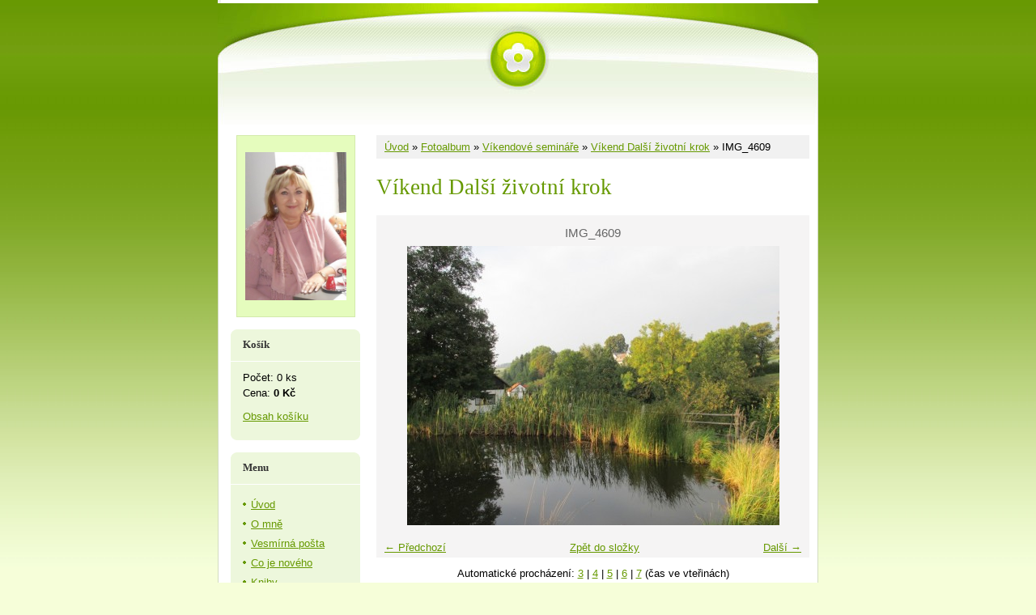

--- FILE ---
content_type: text/html; charset=UTF-8
request_url: https://www.kresli.eu/fotoalbum/vikendove-seminare/vikend-dalsi-zivotni-krok/img_4609.html
body_size: 4940
content:
<?xml version="1.0" encoding="utf-8"?>
<!DOCTYPE html PUBLIC "-//W3C//DTD XHTML 1.0 Transitional//EN" "http://www.w3.org/TR/xhtml1/DTD/xhtml1-transitional.dtd">
<html lang="cs" xml:lang="cs" xmlns="http://www.w3.org/1999/xhtml" >

    <head>

        <meta http-equiv="content-type" content="text/html; charset=utf-8" />
        <meta name="description" content="Automatická kresba, semináře, kurzy automatické kresby, diagnostika aury, osobní obrazy, energie v auře" />
        <meta name="keywords" content="Automatická kresba,Energetický Tarot,Andělské karty,diagnostika aury,kurz automatické kresby,andělé,andělské děti,programy duše,draci,láska,Vesmír,obrazy,osobní vzorník" />
        <meta name="robots" content="all,follow" />
        <meta name="author" content="www.kresli.eu" />
        <meta name="viewport" content="width=device-width, initial-scale=1">
        
        <title>
            Eva Motyčková - Fotoalbum - Víkendové semináře - Víkend Další životní krok - IMG_4609
        </title>
        <link rel="stylesheet" href="https://s3a.estranky.cz/css/uig.css" type="text/css" />
               					<link rel="stylesheet" href="/style.1738217635.1.css" type="text/css" />
<link rel="stylesheet" href="//code.jquery.com/ui/1.12.1/themes/base/jquery-ui.css">
<script src="//code.jquery.com/jquery-1.12.4.js"></script>
<script src="//code.jquery.com/ui/1.12.1/jquery-ui.js"></script>
<script type="text/javascript" src="https://s3c.estranky.cz/js/uie.js?nc=1" id="index_script" ></script>
			<script type="text/javascript">
				dataLayer = [{
					'subscription': 'true',
				}];
			</script>
			
    </head>
    <body class=" contact-active">
        <!-- Wrapping the whole page, may have fixed or fluid width -->
        <div id="whole-page">

            

            <!-- Because of the matter of accessibility (text browsers,
            voice readers) we include a link leading to the page content and
            navigation } you'll probably want to hide them using display: none
            in your stylesheet -->

            <a href="#articles" class="accessibility-links">Jdi na obsah</a>
            <a href="#navigation" class="accessibility-links">Jdi na menu</a>

            <!-- We'll fill the document using horizontal rules thus separating
            the logical chunks of the document apart -->
            <hr />

						

			<!-- block for skyscraper and rectangle  -->
            <div id="sticky-box">
                <div id="sky-scraper-block">
                    
                    
                </div>
            </div>
            <!-- block for skyscraper and rectangle  -->
			
            <!-- Wrapping the document's visible part -->
            <div id="document">
              <div id="in-document">
                <!-- Hamburger icon -->
                <button type="button" class="menu-toggle" onclick="menuToggle()" id="menu-toggle">
                    <span></span>
                    <span></span>
                    <span></span>
                </button>
                        
                <!-- header -->
  <div id="header">
     <div class="inner_frame">
        <!-- This construction allows easy image replacement -->
        <h1 class="head-center hidden">
  <a href="https://www.kresli.eu/" title="Eva Motyčková" style="display:none;">Eva Motyčková</a>
  <span title="Eva Motyčková">
  </span>
</h1>
        <div id="header-decoration" class="decoration">
        </div>
     </div>
  </div>
<!-- /header -->


                <!-- Possible clearing elements (more through the document) -->
                <div id="clear1" class="clear">
                    &nbsp;
                </div>
                <hr />

                <!-- body of the page -->
                <div id="body">
                    
                    <!-- main page content -->
                    <div id="content">
                      <!-- Breadcrumb navigation -->
<div id="breadcrumb-nav">
  <a href="/">Úvod</a> &raquo; <a href="/fotoalbum/">Fotoalbum</a> &raquo; <a href="/fotoalbum/vikendove-seminare/">Víkendové semináře</a> &raquo; <a href="/fotoalbum/vikendove-seminare/vikend-dalsi-zivotni-krok/">Víkend Další životní krok</a> &raquo; <span>IMG_4609</span>
</div>
<hr />

                      <script language="JavaScript" type="text/javascript">
  <!--
    index_setCookieData('index_curr_photo', 1011);
  //-->
</script>

<div id="slide">
  <h2>Víkend Další životní krok</h2>
  <div id="click">
    <h3 id="photo_curr_title">IMG_4609</h3>
    <div class="slide-img">
      <a href="/fotoalbum/vikendove-seminare/vikend-dalsi-zivotni-krok/dscn6612.html" class="previous-photo"  id="photo_prev_a" title="předchozí fotka"><span>&laquo;</span></a>  <!-- previous photo -->

      <a href="/fotoalbum/vikendove-seminare/vikend-dalsi-zivotni-krok/img_4609.-.html" class="actual-photo" onclick="return index_photo_open(this,'_fullsize');" id="photo_curr_a"><img src="/img/mid/1011/img_4609.jpg" alt="" width="460" height="345"  id="photo_curr_img" /></a>   <!-- actual shown photo -->

      <a href="/fotoalbum/vikendove-seminare/vikend-dalsi-zivotni-krok/img_4610.html" class="next-photo"  id="photo_next_a" title="další fotka"><span>&raquo;</span></a>  <!-- next photo -->

      <br /> <!-- clear -->
    </div>
    <p id="photo_curr_comment">
      
    </p>
    
  </div>
  
  <div class="slidenav">
    <div class="back" id="photo_prev_div">
      <a href="/fotoalbum/vikendove-seminare/vikend-dalsi-zivotni-krok/dscn6612.html" id="photo_ns_prev_a">&larr; Předchozí</a>

    </div>
    <div class="forward" id="photo_next_div">
      <a href="/fotoalbum/vikendove-seminare/vikend-dalsi-zivotni-krok/img_4610.html" id="photo_ns_next_a">Další &rarr;</a>

    </div>
    <a href="/fotoalbum/vikendove-seminare/vikend-dalsi-zivotni-krok/">Zpět do složky</a>
    <br />
  </div>
  <div id="timenav">Automatické procházení:&nbsp;<a href="javascript: index_ss_start(3)">3</a>&nbsp;|&nbsp;<a href="javascript: index_ss_start(4)">4</a>&nbsp;|&nbsp;<a href="javascript: index_ss_start(5)">5</a>&nbsp;|&nbsp;<a href="javascript: index_ss_start(6)">6</a>&nbsp;|&nbsp;<a href="javascript: index_ss_start(7)">7</a>&nbsp;(čas ve vteřinách)</div>
<script type="text/javascript">
  <!--
    var index_ss_textpause = 'Automatické procházení:&nbsp;<a href="javascript: index_ss_pause()">pozastavit</a>';
    var index_ss_textcontinue = 'Automatické procházení:&nbsp;<a href="javascript: index_ss_continue()">pokračovat</a>';
    var index_ss_textalert = 'Je zobrazena poslední fotografie. Budete pokračovat od první.';
  //-->
</script>

  <script type="text/javascript">
    <!--
      index_photo_init ();
    //-->
  </script>
</div>
  
                    </div>
                    <!-- /main page content -->

                    <div id="nav-column">

                        <div class="column">
                            <div class="inner-column inner_frame">
                                <!-- Portrait -->
  <div id="portrait" class="section">
    <h2>Portrét
      <span id="nav-portrait" class="portrait">
      </span></h2>
    <div class="inner_frame">
      <a href="/">
        <img src="/img/portrait.1.1491395906.jpeg" width="270" height="395" alt="Portrét" /></a>
    </div>
  </div>
<!-- /Portrait -->
<hr />

                                
                                
<div id="nav-basket" class="section">
    <h2>Košík <span class="decoration"></span></h2>
    <div class="inner_frame">
      Počet: 0 ks<br />
      Cena: <strong>0 Kč</strong><br />
		<p><a href="/eshop/kosik/">Obsah košíku</a></p>
	</div>
</div>
                             </div>
                        </div>

                        <!-- Such navigation allows both horizontal and vertical rendering -->
<div id="navigation">
    <div class="inner_frame">
        <h2>Menu
            <span id="nav-decoration" class="decoration"></span>
        </h2>
        <nav>
            <menu class="menu-type-onclick">
                <li class="">
  <a href="/">Úvod</a>
     
</li>
<li class="">
  <a href="/clanky/o-mne.html">O mně</a>
     
</li>
<li class="">
  <a href="/clanky/vesmirna-posta/">Vesmírná pošta</a>
     
</li>
<li class="">
  <a href="/clanky/co-je-noveho/">Co je nového</a>
     
</li>
<li class="">
  <a href="/clanky/knihy/">Knihy</a>
     
</li>
<li class="">
  <a href="/clanky/diagnostiky-aury/">Diagnostiky aury</a>
     
</li>
<li class="">
  <a href="/clanky/jednodenni-kurzy/">Jednodenní kurzy</a>
     
</li>
<li class="">
  <a href="/clanky/vikendove-seminare/">Víkendové semináře</a>
     
</li>
<li class="">
  <a href="/clanky/energeticky-tarot/">Energetický Tarot</a>
     
</li>
<li class="">
  <a href="/clanky/andelske-karty.html">Andělské karty</a>
     
</li>
<li class="">
  <a href="/clanky/barvy-zivota---osobni-vzornik.html">Barvy života - osobní vzorník</a>
     
</li>
<li class="">
  <a href="/clanky/osobni-obrazy.html">Osobní obrazy</a>
     
</li>
<li class="">
  <a href="/clanky/poselstvi/">Poselství</a>
     
</li>
<li class="">
  <a href="/clanky/informace-z-obrazku/">Informace z obrázků</a>
     
</li>
<li class="">
  <a href="/clanky/prednasky-a-vystavy/">Přednášky a výstavy</a>
     
</li>
<li class="">
  <a href="/clanky/meditace/">Meditace</a>
     
</li>
<li class="">
  <a href="/clanky/modlitby/">Modlitby</a>
     
</li>
<li class="">
  <a href="/fotoalbum/">Fotoalbum</a>
     
</li>
<li class="">
  <a href="/clanky/kontakt.html">Kontakt</a>
     
</li>
<li class="">
  <a href="/clanky/z-dopisu/">Z dopisů</a>
     
</li>
<li class="">
  <a href="/eshop">Eshop</a>
     
</li>

            </menu>
        </nav>
        <div id="clear6" class="clear">
          &nbsp;
        </div>
    </div>
</div>
<!-- menu ending -->

                        <div class="column">
<div class="inner_frame inner-column">
<div id="ecategory" class="section">
    <h2>Kategorie<span class="decoration"></span></h2>
    <div class="inner_frame">
      <ul>
         <li class="first"><a href="/eshop/kategorie/karty--knizky--kalendare/">Karty, knížky, kalendáře</a> </li><li class=""><a href="/eshop/kategorie/meditace-mp3/">Meditace MP3</a> </li><li class=""><a href="/eshop/kategorie/obrazy/">Obrazy</a> </li><li class=""><a href="/eshop/kategorie/sluzby-na-dalku/">Služby na dálku</a> </li>
      </ul> 
   </div>
  </div>
</div>
</div>
                        

                        <div id="clear2" class="clear">
                            &nbsp;
                        </div>
                        <hr />

                        <!-- Side column left/right -->
                        <div class="column">

                            <!-- Inner column -->
                            <div class="inner_frame inner-column">
                              <!-- Photo album -->
  <div id="photo-album-nav" class="section">
    <h2>Fotoalbum
      <span id="photo-album-decoration" class="decoration">
      </span></h2>
    <div class="inner_frame">
      <ul>
        <li class="first ">
  <a href="/fotoalbum/galerie-zlata-brana/">
    Galerie Zlatá Brána</a></li>
<li class="">
  <a href="/fotoalbum/knihy/">
    Knihy</a></li>
<li class="">
  <a href="/fotoalbum/kresby-aury/">
    Kresby aury</a></li>
<li class="">
  <a href="/fotoalbum/meditacni-obrazy/">
    Meditační obrazy</a></li>
<li class="">
  <a href="/fotoalbum/prednasky/">
    Přednášky</a></li>
<li class="">
  <a href="/fotoalbum/vikendove-seminare/">
    Víkendové semináře</a></li>
<li class="">
  <a href="/fotoalbum/vystavy/">
    Výstavy</a></li>
<li class="">
  <a href="/fotoalbum/zajimavosti/">
    Zajímavosti</a></li>
<li class="last ">
  <a href="/fotoalbum/zvlastni-ukazy-na-fotkach/">
    Zvláštní úkazy na fotkách</a></li>

      </ul>
    </div>
  </div>
<!-- /Photo album -->
<hr />

                              <!-- Last photo -->
  <div id="last-photo" class="section">
    <h2>Poslední fotografie
      <span id="last-photo-decoration" class="decoration">
      </span></h2>
    <div class="inner_frame">
      <div class="wrap-of-wrap">
        <div class="wrap-of-photo">
          <a href="/fotoalbum/zvlastni-ukazy-na-fotkach/">
            <img src="/img/tiny/1202.jpg" alt="světelné srdce" width="56" height="75" /></a>
        </div>
      </div>
      <span>
        <a href="/fotoalbum/zvlastni-ukazy-na-fotkach/">Zvláštní úkazy na fotkách</a>
      </span>
    </div>
  </div>
<!-- /Last photo -->
<hr />

                              
                              
                              <!-- Contact -->
  <div id="contact-nav" class="section">
    <h2>Kontakt
      <span id="contact-nav-decoration" class="decoration">
      </span></h2>
    <div class="inner_frame">
      <address>
        <p class="contact_name">Eva Motyčková</p><p class="contact_adress">2780140053/0800</p><p class="contact_phone">775 151 156</p><p class="contact_email"><a href="mailto:e.motyckova@seznam.cz">e.motyckova@seznam.cz</a></p>
      </address>
    </div>
  </div>
<!-- /Contact -->

                              
                              
                              
                              
                              
                              
                              
                              <!-- Stats -->
  <div id="stats" class="section">
    <h2>Statistiky
      <span id="stats-decoration" class="decoration">
      </span></h2>
    <div class="inner_frame">
      <!-- Keeping in mind people with disabilities (summary, caption) as well as worshipers of semantic web -->
      <table summary="Statistiky">

        <tfoot>
          <tr>
            <th scope="row">Online:</th>
            <td>6</td>
          </tr>
        </tfoot>

        <tbody>
          <tr>
            <th scope="row">Celkem:</th>
            <td>2119166</td>
          </tr>
          <tr>
            <th scope="row">Měsíc:</th>
            <td>18391</td>
          </tr>
          <tr>
            <th scope="row">Den:</th>
            <td>615</td>
          </tr>
        </tbody>
      </table>
    </div>
  </div>
<!-- Stats -->
<hr />
                            </div>
                            <!-- /Inner column -->

                            <div id="clear4" class="clear">
                                &nbsp;
                            </div>

                        </div>
                        <!-- end of first column -->
                    </div>

                    <div id="clear3" class="clear">
                        &nbsp;
                    </div>
                    <hr />

                    <div id="decoration1" class="decoration">
                    </div>
                    <div id="decoration2" class="decoration">
                    </div>
                    <!-- /Meant for additional graphics inside the body of the page -->
                </div>
                <!-- /body -->

                <div id="clear5" class="clear">
                    &nbsp;
                </div>
                
                <hr />

                                <!-- Footer -->
                <div id="footer">
                    <div class="inner_frame">
                        <p>
                            &copy; 2026 eStránky.cz <span class="hide">|</span> <a class="promolink promolink-paid" href="//www.estranky.cz/" title="Tvorba webových stránek zdarma, jednoduše a do 5 minut."><strong>Tvorba webových stránek</strong></a> 
                            
                            
                            
                            
                            
                            
                        </p>
                        
                        
                    </div>
                </div>
                <!-- /Footer -->


                <div id="clear7" class="clear">
                    &nbsp;
                </div>

                <div id="decoration3" class="decoration">
                </div>
                <div id="decoration4" class="decoration">
                </div>
                <!-- /Meant for additional graphics inside the document -->

              </div>
            </div>

            <div id="decoration5" class="decoration">
            </div>
            <div id="decoration6" class="decoration">
            </div>
            <!-- /Meant for additional graphics inside the page -->

                              
			      <!-- block for board position-->
        </div>
       <!-- NO GEMIUS -->
    </body>
</html>